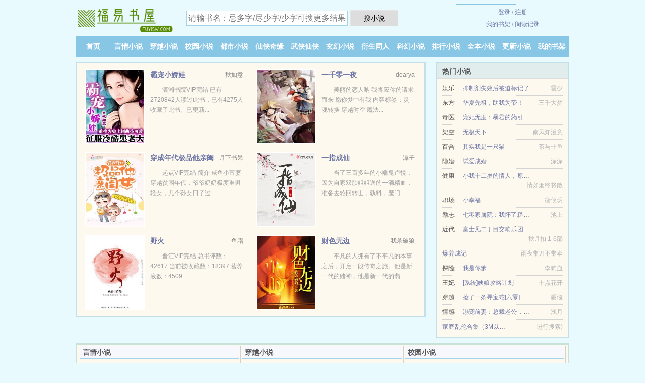

--- FILE ---
content_type: text/html; charset=UTF-8
request_url: https://fuyisw.com/xs/jAaI.html
body_size: 5295
content:
<!DOCTYPE HTML><html lang="zh-CN" class="www"><head><meta charset="utf-8"><title>刑警奇闻录(骆驼)精彩阅读_免费在线阅读 - 福易书屋/fuyisw.com</title><meta name="keywords" content="刑警奇闻录(骆驼)精彩阅读_免费在线阅读" /><meta name="description" content="《刑警奇闻录》这本书情节连贯，详略得当，一家人之间的感情大多很好，很暖人心。何璐,刘虎,阿土既霸气又真诚的个性也很讨人喜欢。相信很多书友都幻想自己是故事的主人公吧。" /><meta name="renderer" content="webkit" /><meta name="mobile-agent" content="format=xhtml; url=https://m.fuyisw.com/xs/jAaI.html" /><meta http-equiv="Cache-Control" content="no-siteapp" /><meta name="robots" content="all" /><meta name="mobile-agent" content="format=html5; url=https://m.fuyisw.com/xs/jAaI.html" /><meta name="apple-mobile-web-app-title" content="福易书屋" /><meta name="viewport" content="width=device-width, initial-scale=1.0, maximum-scale=2.0, user-scalable=yes" /><meta http-equiv="Cache-Control" content="no-transform" /><meta name="format-detection" content="telephone=no" /><meta http-equiv="X-UA-Compatible" content="IE=edge, chrome=1" /><meta name="referrer" content="always" /><link rel="stylesheet" href="https://23.224.199.26:64567/xcdn9/css/_b033edb5.css?318" onerror="_CSSERR=1"/><link href="https://23.224.199.26:64567/xcdn9/www1/_style.css?318" rel="stylesheet"/><meta property="og:novel:status" content="已完结"/><meta property="og:novel:update_time" content="2018-01-29"/><meta property="og:novel:latest_chapter_url" content="https://fuyisw.com/xs/jAaI/22.html"/><meta property="og:description" content="《刑警奇闻录》这本书情节连贯，详略得当，一家人之间的感情大多很好，很暖人心。何璐,刘虎,阿土既霸气又真诚的个性也很讨人喜欢。相信很多书友都幻想自己是故事的主人公吧。"/><meta property="og:novel:category" content="悬疑小说"/><meta property="og:image" content="//cdn.fuyisw.com/uptu/g/tgM.jpg?sm"/><meta property="og:novel:read_url" content="https://fuyisw.com/xs/jAaI.html"/><meta property="og:novel:author" content="骆驼"/><meta property="og:type" content="novel"/><meta property="og:url" content="https://fuyisw.com/xs/jAaI.html"/><meta property="og:title" content="刑警奇闻录"/><meta property="og:novel:latest_chapter_name" content="第 22 节 刑警奇闻录"/><meta property="og:novel:book_name" content="刑警奇闻录"/><script>var TWPC='hk',TJ='X515ye0x',TJN='tj',DOMA='fuyisw.com',CDN='https://23.224.199.26:64567/xcdn9/',ADN='kk',CDNV='318',COOKIE_PRE='5ye0x',CAD=0,DIR='/',xCoverList=[],MOD='',APP_NAME='福易书屋',FORM_HASH='333e19dcg9b98j',TWMO='big5',xCover=function(){xCoverList.push(event.target||event.srcElement)},INIT_EVENT=[];"ontouchstart"in window&&(location.href="https://m.fuyisw.com/"+location.href.split("/").slice(3).join("/"));!function(a,c,o,d,f){var r=2e4,s=+new Date;!function i(){setTimeout(function(){a.CDNT=new Date-s;var e=typeof _CSSERR!=f;if(e||CDNT>=r){if(typeof $==f){if(a.CDNQ=(~~o.getItem(d)||0)+1,!e&&3<a.CDNQ)return;o.setItem(d,a.CDNQ);var t=c,n=c.createElement("script");n.src="/static/js/_cdn.js?"+CDNV,t.head.appendChild(n)}}else i()},1e3)}()}(window,document,localStorage,"qdn","undefined");</script></head><body ><div id="wrapper"><div class="header"><div class="logo"><a href="/" title="福易书屋"><img src="/img/logo.png" style="margin-top:-5px;" /></a></div><a style="display: none" href="/" class="logo"><span class="site">福易书屋</span><span class="slogan">免费全本小说推荐</span></a><div class="header_search"><form method="post" target="_blank" action="/search/"><input type="text" name="keyword" class="search" placeholder="请输书名：忌多字/尽少字/少字可搜更多结果" autocomplete="off" baiduSug="2" /><button type="submit">搜小说</button></form></div><div class="userpanel"><a href="/user/login.html">登录</a> / <a href="/user/register.html">注册</a><BR><a href="/user/">我的书架</a> / <a href="/yourbook/">阅读记录</a></div></div><div class="nav"><ul><li><a href="/">首页</a></li><li><a href="/yanqingxiaoshuo/">言情小说</a></li><li><a href="/chuanyuexiaoshuo/">穿越小说</a></li><li><a href="/xiaoyuanxiaoshuo/">校园小说</a></li><li><a href="/dushixiaoshuo/">都市小说</a></li><li><a href="/xianxiaqiyuan/">仙侠奇缘</a></li><li><a href="/wuxiaxianxia/">武侠仙侠</a></li><li><a href="/xuanhuanxiaoshuo/">玄幻小说</a></li><li><a href="/yanshengtongren/">衍生同人</a></li><li><a href="/kehuanxiaoshuo/">科幻小说</a></li><li><a href="/paihang.html">排行小说</a></li><li><a href="/finish.html">全本小说</a></li><li><a href="/cate/">更新小说</a></li><li><a rel="nofollow" href="/user/">我的书架</a></li></ul></div></div><div class="box_con"><div class="con_top"><div class="fr"><a target="_blank" href="https://m.fuyisw.com/xs/jAaI.html" title="刑警奇闻录">手机阅读《刑警奇闻录》</a></div><a href="/">福易书屋</a> &gt; <a href="/kehuanxiaoshuo/">科幻小说</a> &gt; <a href="/xs/jAaI.html">刑警奇闻录</a></div><div id="maininfo"><div id="fmimg"><img width="120" height="180" src="//cdn.fuyisw.com/uptu/g/tgM.jpg?sm" author="骆驼" alt="刑警奇闻录" /><span class="b"></span></div><div id="info"><h1>刑警奇闻录</h1><p>作者：<a href="/writer/cyYe68aYeT.html" target="_blank">骆驼</a></p><p>操作：<a href="#" class="ajax-dialog" data-label="tj" data-click="tj" data-name="novel_star" data-id="jAaI2" rel="nofollow" data-type="2">投票推荐</a>， <a href="#" class="shelf-add-btn" data-id="jAaI2" data-type="2" data-i="1">加入书架</a>， <a href="#end" rel="nofollow">直达底部</a>， <a href="/downxs/jAaI.html">TXT下载</a></p><p>更新时间：2018-01-29 08:41:37&nbsp;[共22章] <p>最新：<a href="/xs/jAaI/22.html" title="">第 22 节</a></p><div class="clear"></div></div><div class="clear"></div><div class="tjlist">推荐阅读： <a href="/xs/jKrV.html" target="_blank" title="都市超级雇佣兵">都市超级雇佣兵</a> (青春小说) 、 <a href="/xs/lWW.html" target="_blank" title="网游之近战法师">网游之近战法师</a><a href="/novel/ezErCe.html" title="羞耻圈为什么叫伊丽莎白圈" target="_blank">羞耻圈为什么叫伊丽莎白圈</a> (魔法小说) 、 <a href="/xs/jula.html" target="_blank" title="13路末班车">13路末班车</a><a href="/novel/yLN2OuLV.html" title="公媳坠落之异域风情大结局" target="_blank">公媳坠落之异域风情大结局</a> (推理小说) 、 <a href="/xs/3k7.html" target="_blank" title="探索保护者">探索保护者</a> (玄幻奇幻) 、 <a href="/xs/lN3J.html" target="_blank" title="小西的美母教师（改编）">小西的美母教师（改编）</a> 、 <a href="/xs/1362780457.html" target="_blank" title="讲真！我真没想和校花会长谈恋爱">讲真！我真没想和校花会长谈恋爱</a> (老师小说) 、 <a href="/xs/jrc2.html" target="_blank" title="万里情深不负（重生）">万里情深不负（重生）</a> (总裁小说) 、 <a href="/xs/jWi9.html" target="_blank" title="BOSS穿成小可爱">BOSS穿成小可爱</a> (现代小说) 、 <a href="/xs/lBeB.html" target="_blank" title="A级攻略">A级攻略</a><a href="/novel/oGmZt4K.html" title="手术剧场:十九世纪外科学图志" target="_blank">手术剧场:十九世纪外科学图志</a> (高辣小说) 、 <a href="/xs/ldJT.html" target="_blank" title="神豪奶爸的乡村生活/刚破产，就要带娃找影后老妈">神豪奶爸的乡村生活/刚破产，就要带娃找影后老妈</a><a href="/novel/reYpCoP.html" title="跳舞女网红前十名" target="_blank">跳舞女网红前十名</a> (浪漫小说) 、 </div></div><div class="box_con"><div id="list"><dl><dt>《刑警奇闻录》作品介绍</dt><div class="chapter-desc">《<a href="/t/nv6zadc0doe.html">刑警奇闻录</a>》这本书情节连贯，详略得当，一家人之间的感情大多很好，很暖人心。<a href="/leader/09297e59db4eT.html">何璐</a>,<a href="/leader/eHNeHK5eT.html">刘虎</a>,<a href="/leader/f9c95efgieT.html">阿土</a>既霸气又真诚的个性也很讨人喜欢。相信很多书友都幻想自己是故事的主人公吧。 </div><dt>《刑警奇闻录》 正文 </dt><dd><a href="/xs/jAaI/1.html">分章阅读 1</a></dd><dd><a href="/xs/jAaI/2.html">分章阅读 2</a></dd><dd><a href="/xs/jAaI/3.html">分章阅读 3</a></dd><dd><a href="/xs/jAaI/4.html">分章阅读 4</a></dd><dd><a href="/xs/jAaI/5.html">分章阅读 5</a></dd><dd><a href="/xs/jAaI/6.html">分章阅读 6</a></dd><dd><a href="/xs/jAaI/7.html">分章阅读 7</a></dd><dd><a href="/xs/jAaI/8.html">分章阅读 8</a></dd><dd><a href="/xs/jAaI/9.html">分章阅读 9</a></dd><dd><a href="/xs/jAaI/10.html">分章阅读 10</a></dd><dd><a href="/xs/jAaI/11.html">分章阅读 11</a></dd><dd><a href="/xs/jAaI/12.html">分章阅读 12</a></dd><dd><a href="/xs/jAaI/13.html">分章阅读 13</a></dd><dd><a href="/xs/jAaI/14.html">分章阅读 14</a></dd><dd><a href="/xs/jAaI/15.html">分章阅读 15</a></dd><dd><a href="/xs/jAaI/16.html">分章阅读 16</a></dd><dd><a href="/xs/jAaI/17.html">分章阅读 17</a></dd><dd><a href="/xs/jAaI/18.html">分章阅读 18</a></dd><dd><a href="/xs/jAaI/19.html">分章阅读 19</a></dd><dd><a href="/xs/jAaI/20.html">分章阅读 20</a></dd><dd><a href="/xs/jAaI/21.html">分章阅读 21</a></dd><dd><a href="/xs/jAaI/22.html">分章阅读 22</a></dd><dt>《刑警奇闻录》最新章节(提示：最新章节可能会延时显示，登录书架即可实时查看)</dt><dd><a href="/xs/jAaI/22.html">分章阅读 22</a></dd><dd><a href="/xs/jAaI/21.html">分章阅读 21</a></dd><dd><a href="/xs/jAaI/20.html">分章阅读 20</a></dd><dd><a href="/xs/jAaI/19.html">分章阅读 19</a></dd><dd><a href="/xs/jAaI/18.html">分章阅读 18</a></dd><dd><a href="/xs/jAaI/17.html">分章阅读 17</a></dd><dd><a href="/xs/jAaI/16.html">分章阅读 16</a></dd><dd><a href="/xs/jAaI/15.html">分章阅读 15</a></dd></dl><a name="end"></a></div><div class="clear10"></div><div class="pages"><a href="/xs/jAaI/ml_1.html">上页</a><b>1</b><a href="/xs/jAaI/ml_1.html">下页</a><select id="jump" onchange="location.href='/xs/jAaI/ml__page_.html'.replace(/_page_/ig, this.value);" style="width:auto;appearance: none"><script>for (var i = 1, page = 1, pagesize = 68; i <= 1; i++) {
var start = ((i - 1) * pagesize + 1), end = Math.min(start + pagesize, 22 + 1);
document.write('<option value="' + i + '"' + (i == page ? ' selected' : '') + '>第 ' + i + ' 页(' + (start) + '-' + (end - 1) + '章)</option>')
}</script></select></div><div class="clear10"></div></div><div class="footer" id="footer"><div class="footer_cont"><p>本站推荐： <a href="/xs/3ze1.html" target="_blank" title="绝配娇妻小秋">绝配娇妻小秋</a>、 <a href="/novel/E4ZWTap.html" title="撞见一窝小猫娃的故事" target="_blank">撞见一窝小猫娃的故事</a>、 <a href="/xs/jirN.html" target="_blank" title="最强痞少">最强痞少</a>、 <a href="/xs/9u0v.html" target="_blank" title="重生七零，回到和前夫结婚当天">重生七零，回到和前夫结婚当天</a>、 <a href="/xs/2079145625.html" target="_blank" title="诡异求生：开局获得百倍强化">诡异求生：开局获得百倍强化</a>、 <a href="/novel/wQKkiG3.html" title="我伟大的母亲用英语怎么说" target="_blank">我伟大的母亲用英语怎么说</a>、 <a href="/xs/lBwv.html" target="_blank" title="校花凌辱日记（NPH 高H SM）">校花凌辱日记（NPH 高H SM）</a>、 <a href="/xs/j9BV.html" target="_blank" title="最强修真医圣">最强修真医圣</a>、 <a href="/xs/leHV.html" target="_blank" title="故事会（学生校园篇）">故事会（学生校园篇）</a>、 <a href="/xs/337324927.html" target="_blank" title="姑娘别嚣张">姑娘别嚣张</a>、 <a href="/xs/3zce.html" target="_blank" title="风水异事">风水异事</a>、 <a href="/xs/8mPi.html" target="_blank" title="学霸也开挂">学霸也开挂</a>、 </p></div></div><div class="gray line-height15 advance-box"><p>声 明：</p><p>⑴ 《刑警奇闻录》小说跌宕起伏、精彩连篇，希望广大书友支持作者，支持正版。</p><p>⑵ 《刑警奇闻录》为骆驼所著属虚构作品，不涉及任何真实人物、事件等，请勿将杜撰作品与现实挂钩，作品中的观点和立场与福易书屋的立场无关，本站只为广大书友提供电子书阅读平台。</p><p>*. <a href="/t/nv6zadc0doe.html">刑警奇闻录更新22章精彩免费下载/在线下载无广告/骆驼</a>/<span class="gray">2017-04-24 09:40:27</span></p><p>*. <a href="/t/bm07kn1no8j.html">刑警奇闻录小说txt下载/骆驼全文无广告免费下载</a>/<span class="gray">2017-10-10 04:05:43</span></p><p>*. <a href="/t/x9ywzqi0zxx.html">刑警奇闻录约20.2万字全文阅读/TXT免费下载/骆驼</a>/<span class="gray">2018-03-11 15:24:41</span></p><p>*. <a href="/t/wagwqy26ex0.html">刑警奇闻录/精彩大结局 何璐刘虎阿土/全集免费阅读</a>/<span class="gray">2018-03-09 03:36:21</span></p><p>*. <a href="/t/8aypzn29m6w.html">刑警奇闻录何璐刘虎阿土/精彩阅读/实时更新</a>/<span class="gray">2018-06-18 21:02:44</span></p><p><a href="/xs/jAaI/192.172.115.196.html" class="gray">192.172.115.196</a> / <a href="/xs/jAaI/114.101.216.144.html" class="gray">114.101.216.144</a> / <a href="/xs/jAaI/200.107.244.84.html" class="gray">200.107.244.84</a> / <a href="/xs/jAaI/108.162.246.164.html" class="gray">108.162.246.164</a> / <a href="/xs/jAaI/183.142.193.152.html" class="gray">183.142.193.152</a> / <a href="/xs/jAaI/116.132.138.164.html" class="gray">116.132.138.164</a> / <a href="/xs/jAaI/110.18.237.120.html" class="gray">110.18.237.120</a> / <a href="/xs/jAaI/47.12.197.184.html" class="gray">47.12.197.184</a> / <a href="/xs/jAaI/111.55.170.24.html" class="gray">111.55.170.24</a> / <a href="/xs/jAaI/66.249.65.40.html" class="gray">66.249.65.40</a> / <a href="/xs/jAaI/117.172.3.68.html" class="gray">117.172.3.68</a> / <a href="/xs/jAaI/112.41.13.204.html" class="gray">112.41.13.204</a> / <a href="/xs/jAaI/39.162.167.92.html" class="gray">39.162.167.92</a> / <a href="/xs/jAaI/116.172.134.148.html" class="gray">116.172.134.148</a> / <a href="/xs/jAaI/113.220.11.56.html" class="gray">113.220.11.56</a> / <a href="/xs/jAaI/171.34.233.92.html" class="gray">171.34.233.92</a> / <a href="/xs/jAaI/116.132.252.180.html" class="gray">116.132.252.180</a> / <a href="/xs/jAaI/223.66.214.72.html" class="gray">223.66.214.72</a> / </p></div></div><script src="/click/jAaI"></script><script src="/5ye4j/318.kkx1e2"></script><div class="f0"><script>window[window["A1_"]||"Object"](0);</script></div><div class="footer"><div class="footer_link"></div><div class="footer_cont"><p> 本站内容仅供免费学习交流，不得用于任何商业用途，如有侵权请来信告之。</p><p>Copyright &copy; 2026 <a href="https://www.fuyisw.com/">福易书屋</a>(fuyisw.com) All Rights Reserved. <a href="//hk.fuyisw.com/xs/jAaI.html" data-translate="（切回简体版）|（切换台湾版）">（台湾版）</a></p><p><a href="/about/">站内信箱：<img data-lazy="/img/jmailK9Xv.png" alt="mail" /></a></p></div></div><script src="https://23.224.199.26:64567/xcdn9/js/_init.js?318"></script><script src="https://23.224.199.26:64567/xcdn9/www1/_common.js?318"></script><script use="48.852ms"></script></body></html>

--- FILE ---
content_type: text/html; charset=UTF-8
request_url: https://fuyisw.com/?FROM=bjs&u=BJS
body_size: 8694
content:
<!DOCTYPE HTML><html lang="zh-CN" class="www"><head><meta charset="utf-8"><title>福易书屋-优秀的免费小说阅读网</title><meta name="keywords" content="福易书屋|言情小说|免费全本小说" /><meta name="description" content="福易书屋fuyisw.com：创立于2006年，提供校园小说以及各类小说在线阅读及下载。" /><meta name="renderer" content="webkit" /><meta name="mobile-agent" content="format=xhtml; url=https://m.fuyisw.com/?FROM=bjs&u=BJS" /><meta http-equiv="Cache-Control" content="no-siteapp" /><meta name="robots" content="all" /><meta name="mobile-agent" content="format=html5; url=https://m.fuyisw.com/?FROM=bjs&u=BJS" /><meta name="apple-mobile-web-app-title" content="福易书屋" /><meta name="viewport" content="width=device-width, initial-scale=1.0, maximum-scale=2.0, user-scalable=yes" /><meta http-equiv="Cache-Control" content="no-transform" /><meta name="format-detection" content="telephone=no" /><meta http-equiv="X-UA-Compatible" content="IE=edge, chrome=1" /><meta name="referrer" content="always" /><link rel="stylesheet" href="https://23.224.199.26:64567/xcdn9/css/_b033edb5.css?318" onerror="_CSSERR=1"/><link href="https://23.224.199.26:64567/xcdn9/www1/_style.css?318" rel="stylesheet"/><script>var TWPC='hk',TJ='X515ye0x',TJN='tj',DOMA='fuyisw.com',CDN='https://23.224.199.26:64567/xcdn9/',ADN='kk',CDNV='318',COOKIE_PRE='5ye0x',CAD=0,DIR='/',xCoverList=[],MOD='',APP_NAME='福易书屋',FORM_HASH='333e19dcg9b98j',TWMO='big5',xCover=function(){xCoverList.push(event.target||event.srcElement)},INIT_EVENT=[];"ontouchstart"in window&&(location.href="https://m.fuyisw.com/"+location.href.split("/").slice(3).join("/"));!function(a,c,o,d,f){var r=2e4,s=+new Date;!function i(){setTimeout(function(){a.CDNT=new Date-s;var e=typeof _CSSERR!=f;if(e||CDNT>=r){if(typeof $==f){if(a.CDNQ=(~~o.getItem(d)||0)+1,!e&&3<a.CDNQ)return;o.setItem(d,a.CDNQ);var t=c,n=c.createElement("script");n.src="/static/js/_cdn.js?"+CDNV,t.head.appendChild(n)}}else i()},1e3)}()}(window,document,localStorage,"qdn","undefined");</script></head><body ><div id="wrapper"><div class="header"><div class="logo"><a href="/" title="福易书屋"><img src="/img/logo.png" style="margin-top:-5px;" /></a></div><a style="display: none" href="/" class="logo"><span class="site">福易书屋</span><span class="slogan">免费全本小说推荐</span></a><div class="header_search"><form method="post" target="_blank" action="/search/"><input type="text" name="keyword" class="search" placeholder="请输书名：忌多字/尽少字/少字可搜更多结果" autocomplete="off" baiduSug="2" /><button type="submit">搜小说</button></form></div><div class="userpanel"><a href="/user/login.html">登录</a> / <a href="/user/register.html">注册</a><BR><a href="/user/">我的书架</a> / <a href="/yourbook/">阅读记录</a></div></div><div class="nav"><ul><li><a href="/">首页</a></li><li><a href="/yanqingxiaoshuo/">言情小说</a></li><li><a href="/chuanyuexiaoshuo/">穿越小说</a></li><li><a href="/xiaoyuanxiaoshuo/">校园小说</a></li><li><a href="/dushixiaoshuo/">都市小说</a></li><li><a href="/xianxiaqiyuan/">仙侠奇缘</a></li><li><a href="/wuxiaxianxia/">武侠仙侠</a></li><li><a href="/xuanhuanxiaoshuo/">玄幻小说</a></li><li><a href="/yanshengtongren/">衍生同人</a></li><li><a href="/kehuanxiaoshuo/">科幻小说</a></li><li><a href="/paihang.html">排行小说</a></li><li><a href="/finish.html">全本小说</a></li><li><a href="/cate/">更新小说</a></li><li><a rel="nofollow" href="/user/">我的书架</a></li></ul></div></div><div id="main" class="index"><div id="hotcontent"><div class="l"><div class="item"><div class="image"><a href="/xs/3rfN.html" title=""><img data-lazy="//cdn.fuyisw.com/uptu/C/PRX.jpg?sm" alt="霸宠小娇娃" author="秋如意" src="/jload8huD.svg" /></a></div><dl><dt><span>秋如意</span><a href="/xs/3rfN.html" title="">霸宠小娇娃</a></dt><dd>潇湘书院VIP完结 已有2720842人读过此书，已有4275人收藏了此书。已更新...</dd></dl><div class="clear"></div></div><div class="item"><div class="image"><a href="/xs/9y7w.html" title=""><img data-lazy="//cdn.fuyisw.com/typical/675115817/74133.jpg?sm" alt="一千零一夜" author="dearya" src="/jload8huD.svg" /></a></div><dl><dt><span>dearya</span><a href="/xs/9y7w.html" title="">一千零一夜</a></dt><dd>美丽的恋人呐 我将应你的请求而来 愿你梦中有我 内容标签：灵魂转换 穿越时空 魔法...</dd></dl><div class="clear"></div></div><div class="item"><div class="image"><a href="/xs/lWqL.html" title=""><img data-lazy="//cdn.fuyisw.com/uptu/q/di4j.jpg?sm" alt="穿成年代极品他亲闺女" author="月下书呆" src="/jload8huD.svg" /></a></div><dl><dt><span>月下书呆</span><a href="/xs/lWqL.html" title="">穿成年代极品他亲闺女</a></dt><dd>起点VIP完结 简介 咸鱼小富婆穿越贫困年代，爷爷奶奶极度重男轻女，几个孙女日子过...</dd></dl><div class="clear"></div></div><div class="item"><div class="image"><a href="/xs/1665708423.html" title=""><img data-lazy="//cdn.fuyisw.com/uptu/s/fRHC.jpg?sm" alt="一指成仙" author="潭子" src="/jload8huD.svg" /></a></div><dl><dt><span>潭子</span><a href="/xs/1665708423.html" title="">一指成仙</a></dt><dd>当了三百多年的小幡鬼卢悦，因为自家双胎姐姐送的一滴精血，准备去轮回转世，孰料，魔门...</dd></dl><div class="clear"></div></div><div class="item"><div class="image"><a href="/xs/@9349.html" title=""><img data-lazy="//cdn.fuyisw.com/uptu/r/eiAb.jpg?sm" alt="野火" author="鱼霜" src="/jload8huD.svg" /></a></div><dl><dt><span>鱼霜</span><a href="/xs/@9349.html" title="">野火</a></dt><dd>晋江VIP完结 总书评数：42617 当前被收藏数：18397 营养液数：4509...</dd></dl><div class="clear"></div></div><div class="item"><div class="image"><a href="/xs/3ne.html" title=""><img data-lazy="//cdn.fuyisw.com/uptu/A/NE2g.jpg?sm" alt="财色无边" author="我杀破狼" src="/jload8huD.svg" /></a></div><dl><dt><span>我杀破狼</span><a href="/xs/3ne.html" title="">财色无边</a></dt><dd>平凡的人拥有了不平凡的本事之后，开启一段传奇之旅。他是新一代的赌神，他是新一代的翡...</dd></dl><div class="clear"></div></div></div><div class="r"><h2>热门小说</h2><ul><li><span class="s1">娱乐</span><span class="s2"><a href="/xs/lwKU.html" title="">抑制剂失效后被迫标记了</a></span><span class="s5">雲少</span></li><li><span class="s1">东方</span><span class="s2"><a href="/xs/9Qyn.html" title="">华夏先祖，助我为帝！</a></span><span class="s5">三千大梦</span></li><li><span class="s1">毒医</span><span class="s2"><a href="/xs/xdF.html" title="">宠妃无度：暴君的药引</a></span><span class="s5"></span></li><li><span class="s1">架空</span><span class="s2"><a href="/xs/l2Rb.html" title="">无极天下</a></span><span class="s5">南风知澄意</span></li><li><span class="s1">百合</span><span class="s2"><a href="/xs/cly.html" title="">其实我是一只猫</a></span><span class="s5">茶与非鱼</span></li><li><span class="s1">隐婚</span><span class="s2"><a href="/xs/417174401.html" title="">试爱成婚</a></span><span class="s5">深深</span></li><li><span class="s1">健康</span><span class="s2"><a href="/xs/8dGQ.html" title="">小我十二岁的情人，原谅我不能嫁给你</a></span><span class="s5">情如烟终将散</span></li><li><span class="s1">职场</span><span class="s2"><a href="/xs/HSD.html" title="">小幸福</a></span><span class="s5">衡攸玥</span></li><li><span class="s1">励志</span><span class="s2"><a href="/xs/9Qtq.html" title="">七零家属院：我怀了糙汉三个崽</a></span><span class="s5">池上</span></li><li><span class="s1">近代</span><span class="s2"><a href="/xs/taF.html" title="">富士见二丁目交响乐团</a></span><span class="s5">秋月扣 1-6部</span></li><li><span class="s1"></span><span class="s2"><a href="/xs/lDt4.html" title="">爆养成记</a></span><span class="s5">雨夜带刀不带伞</span></li><li><span class="s1">探险</span><span class="s2"><a href="/xs/lAl3.html" title="">我是你爹</a></span><span class="s5">李狗血</span></li><li><span class="s1">王妃</span><span class="s2"><a href="/xs/yQP.html" title="">[系统]姨娘攻略计划</a></span><span class="s5">十点花开</span></li><li><span class="s1">穿越</span><span class="s2"><a href="/xs/8SHr.html" title="">捡了一条寻宝蛇[六零]</a></span><span class="s5">骊偃</span></li><li><span class="s1">情感</span><span class="s2"><a href="/xs/3lbA.html" title="">溺宠前妻：总裁老公，太霸道！</a></span><span class="s5">浅月</span></li><li><span class="s1"></span><span class="s2"><a href="/xs/767241107.html" title="">家庭乱伦合集（3M以上）在线</a></span><span class="s5">进行搜索)</span></li></ul></div><div class="clear"></div></div><div class="novelslist"><div class="content"><h2>言情小说</h2><div class="top"><div class="image"><a href="/xs/2DP.html" target="_blank" title="[空间]重返十五岁"><img data-lazy="//cdn.fuyisw.com/typical/279307999/55353.jpg?sm" alt="[空间]重返十五岁" author="江默xi" /></a></div><dl><dt><a href="/xs/2DP.html" title="[空间]重返十五岁">[空间]重返十五岁</a></dt><dd>晋江金牌榜推VIP完结 总点击数：246676 总书评数：132 当前被收藏数：1...</dd></dl><div class="clear"></div></div><ul><li><a href="/xs/8H9U.html" title="孽恋情殇">孽恋情殇</a>/沙微日记</li><li><a href="/xs/1956282321.html" title="团宠小福女：空间千亿物资穿古代">团宠小福女：空间千亿物资穿古代</a>/虞人美</li><li><a href="/xs/8SK8.html" title="穿书后我甩了反派四次">穿书后我甩了反派四次</a>/是个打字机</li><li><a href="/xs/jc7.html" title="婚后宠爱之相亲以后">婚后宠爱之相亲以后</a>/简思</li><li><a href="/xs/2bQ.html" title="偏不爱你">偏不爱你</a>/逸夕</li><li><a href="/xs/xqs.html" title="灵药妙仙">灵药妙仙</a>/慕流苏</li><li><a href="/xs/9Q5e.html" title="女主她是地府关系户">女主她是地府关系户</a>/孺人</li><li><a href="/xs/3VM3.html" title="农女田蜜蜜：带着空间好种田">农女田蜜蜜：带着空间好种田</a>/懒玫瑰</li><li><a href="/xs/j5Mj.html" title="渣男忍住不哭[快穿]">渣男忍住不哭[快穿]</a>/Paz</li><li><a href="/xs/liIp.html" title="双生太子宠妻手册">双生太子宠妻手册</a>/the上</li></ul></div><div class="content"><h2>穿越小说</h2><div class="top"><div class="image"><a href="/xs/9oZ2.html" target="_blank" title="被我抛弃的怪物全都找上门来"><img data-lazy="//cdn.fuyisw.com/typical/287438271/24830.jpg?sm" alt="被我抛弃的怪物全都找上门来" author="鸟栖" /></a></div><dl><dt><a href="/xs/9oZ2.html" title="被我抛弃的怪物全都找上门来">被我抛弃的怪物全都找上门来</a></dt><dd>晋江VIP完结 总书评数：321 当前被收藏数：2391 营养液数：629 文章积...</dd></dl><div class="clear"></div></div><ul><li><a href="/xs/eX9.html" title="四嫁">四嫁</a>/墨书白</li><li><a href="/xs/922S.html" title="一手养大的龙傲天要娶我">一手养大的龙傲天要娶我</a>/辉羽天</li><li><a href="/xs/ldvG.html" title="偏执太子是我前夫（重生）">偏执太子是我前夫（重生）</a>/八月于夏</li><li><a href="/xs/3okm.html" title="玩转异世之尝遍美草">玩转异世之尝遍美草</a>/君子颜</li><li><a href="/xs/1794253483.html" title="假太监：从攻略女帝开始崛起">假太监：从攻略女帝开始崛起</a>/春风不语</li><li><a href="/xs/3zTB.html" title="清穿之旺夫老祖">清穿之旺夫老祖</a>/李诗情</li><li><a href="/xs/9szs.html" title="七零女配幸福指南">七零女配幸福指南</a>/舒书书</li><li><a href="/xs/3xjb.html" title="病少枭宠纨绔军妻">病少枭宠纨绔军妻</a>/萤夏</li><li><a href="/xs/1479207753.html" title="都市：我成了富二代反派">都市：我成了富二代反派</a>/三三得九</li><li><a href="/xs/3VJ3.html" title="景秀农女：捡个将军好种田">景秀农女：捡个将军好种田</a>/阿茹</li></ul></div><div class="content"><h2>校园小说</h2><div class="top"><div class="image"><a href="/xs/lnjD.html" target="_blank" title="病美人和他的竹马保镖[穿书]"><img data-lazy="//cdn.fuyisw.com/uptu/r/eTuO.jpg?sm" alt="病美人和他的竹马保镖[穿书]" author="苏芒" /></a></div><dl><dt><a href="/xs/lnjD.html" title="病美人和他的竹马保镖[穿书]">病美人和他的竹马保镖[穿书]</a></dt><dd>晋江VIP完结 总书评数：32019  当前被收藏数：142382  营养液数：3...</dd></dl><div class="clear"></div></div><ul><li><a href="/xs/lwMn.html" title="贩卖你的信息素">贩卖你的信息素</a>/相与步于中庭</li><li><a href="/xs/yzx.html" title="我们系列">我们系列</a>/饭饭粥粥</li><li><a href="/xs/luUs.html" title="男配又被巧取豪夺了2[快穿]">男配又被巧取豪夺了2[快穿]</a>/江西西</li><li><a href="/xs/lwvI.html" title="死对头竟是我游戏CP">死对头竟是我游戏CP</a>/嗜眠</li><li><a href="/xs/9raP.html" title="不负韶华">不负韶华</a>/宝妆成</li><li><a href="/xs/37oV.html" title="朋友关系">朋友关系</a>/子知鱼之乐</li><li><a href="/xs/8ThN.html" title="术数高人是学霸/算命大师是学霸">术数高人是学霸/算命大师是学霸</a>/信用卡</li><li><a href="/xs/lPw1.html" title="超A的我被竹马标记了">超A的我被竹马标记了</a>/风歇时下</li><li><a href="/xs/lai3.html" title="纯糖主义gl">纯糖主义gl</a>/养春</li><li><a href="/xs/jD3X.html" title="重生90小甜妻/重生青梅小军嫂">重生90小甜妻/重生青梅小军嫂</a>/咸小鱼鱼鱼</li></ul></div><div class="content"><h2>都市小说</h2><div class="top"><div class="image"><a href="/xs/ldsj.html" target="_blank" title="被大佬占有后我爆红全网"><img data-lazy="//cdn.fuyisw.com/uptu/r/eQzs.jpg?sm" alt="被大佬占有后我爆红全网" author="谢今朝" /></a></div><dl><dt><a href="/xs/ldsj.html" title="被大佬占有后我爆红全网">被大佬占有后我爆红全网</a></dt><dd>书耽VIP完结 总字数：35.6万●点击：289.6万●收藏：42630●推荐：6...</dd></dl><div class="clear"></div></div><ul><li><a href="/xs/ldmo.html" title="心如死灰后他们后悔了">心如死灰后他们后悔了</a>/Alohomora</li><li><a href="/xs/3mPs.html" title="[养成年上]小白菜">[养成年上]小白菜</a>/白五爷的衫子</li><li><a href="/xs/2063435251.html" title="高冷顾总他成了夫人怀里的小奶狗">高冷顾总他成了夫人怀里的小奶狗</a>/妙笔不生花</li><li><a href="/xs/3eQb.html" title="（棋魂同人）十九">（棋魂同人）十九</a>/裂叶鬼灯檠</li><li><a href="/xs/lqkp.html" title="宜迟不宜早">宜迟不宜早</a>/甘小来</li><li><a href="/xs/jMlR.html" title="共享男友系统">共享男友系统</a>/星夜辰光</li><li><a href="/xs/1974391093.html" title="骗个大佬当老公">骗个大佬当老公</a>/古凌菲</li><li><a href="/xs/8bRT.html" title="小人鱼他超乖">小人鱼他超乖</a>/采采来了</li><li><a href="/xs/3yAv.html" title="强行占有/强行占心">强行占有/强行占心</a>/夏末秋</li><li><a href="/xs/ly9e.html" title="病态绮丽">病态绮丽</a>/孤九缘</li></ul></div><div class="content"><h2>仙侠奇缘</h2><div class="top"><div class="image"><a href="/xs/9Miq.html" target="_blank" title="清冷大师姐娇软难养"><img data-lazy="//cdn.fuyisw.com/typical/464447221/16551.jpg?sm" alt="清冷大师姐娇软难养" author="华澜君" /></a></div><dl><dt><a href="/xs/9Miq.html" title="清冷大师姐娇软难养">清冷大师姐娇软难养</a></dt><dd>晋江VIP 完结 总书评数：348 当前被收藏数：1667 营养液数：344 文章...</dd></dl><div class="clear"></div></div><ul><li><a href="/xs/lair.html" title="跟男主抢女主（穿书）gl">跟男主抢女主（穿书）gl</a>/格毕老王</li><li><a href="/xs/4MV.html" title="逆天神妃至上">逆天神妃至上</a>/战西野</li><li><a href="/xs/3MXJ.html" title="每天和主角在一起都在掉节操/男配你拿的是女主的剧本">每天和主角在一起都在掉节操/男配你拿的是女主的剧本</a>/聆音阁主</li><li><a href="/xs/jVjz.html" title="清梦压星河">清梦压星河</a>/刀下留糖</li><li><a href="/xs/VBv.html" title="重生女配合欢仙">重生女配合欢仙</a>/谢欣缇</li><li><a href="/xs/lc82.html" title="穿成美强惨男主的短命白月光">穿成美强惨男主的短命白月光</a>/泽达</li><li><a href="/xs/8OXj.html" title="穿成男主小师妹">穿成男主小师妹</a>/柚茶七</li><li><a href="/xs/3zAM.html" title="假唐僧[洪荒西游]">假唐僧[洪荒西游]</a>/霜雪明</li><li><a href="/xs/c3c.html" title="澜沧记">澜沧记</a>/流鸢长凝</li><li><a href="/xs/9P5c.html" title="再不行我可就走了啊">再不行我可就走了啊</a>/山有青木</li></ul></div><div class="content"><h2>武侠仙侠</h2><div class="top"><div class="image"><a href="/xs/jqxl.html" target="_blank" title="狼君绝宠：极品小蛮妻"><img data-lazy="//cdn.fuyisw.com/uptu/K/Xn6.jpg?sm" alt="狼君绝宠：极品小蛮妻" author="花三朵" /></a></div><dl><dt><a href="/xs/jqxl.html" title="狼君绝宠：极品小蛮妻">狼君绝宠：极品小蛮妻</a></dt><dd>狼君绝宠：极品小蛮妻</dd></dl><div class="clear"></div></div><ul><li><a href="/xs/lrFF.html" title="在乱葬岗挖坑的我是否做错了[穿书]">在乱葬岗挖坑的我是否做错了[穿书]</a>/白孤生</li><li><a href="/xs/jDH.html" title="末世仙炼">末世仙炼</a>/蜀椒</li><li><a href="/xs/jKF9.html" title="仙途盛宠：逆徒别慌">仙途盛宠：逆徒别慌</a>/锦衣策马</li><li><a href="/xs/lndJ.html" title="清汤绕伊人">清汤绕伊人</a>/黏黏大怪</li><li><a href="/xs/jv2h.html" title="上古战神传说">上古战神传说</a>/雲月</li><li><a href="/xs/luMy.html" title="穿成主角受的早逝兄长">穿成主角受的早逝兄长</a>/卿言何欢</li><li><a href="/xs/38V.html" title="极品修仙传">极品修仙传</a>/月阳先生</li><li><a href="/xs/lUXZ.html" title="灵台仙缘">灵台仙缘</a>/黄石翁</li><li><a href="/xs/80s9.html" title="疯狂帝国">疯狂帝国</a>/曾一平</li><li><a href="/xs/PVO.html" title="大豪门">大豪门</a>/不信天上掉馅饼</li></ul></div><div class="clear"></div></div><div id="newscontent"><div class="l"><h2>最新更新小说</h2><ul><li><span class="s1">[灵异小说]</span><span class="s2"><a href="/xs/94Vy.html" title="">（盗笔同人）盗墓：满级黎簇重回新手村/盗墓：黎七爷疯批，却实在美丽</a></span><span class="s3"><a href="/xs/94Vy/449.html" target="_blank" title="">分章阅读 449</a></span><span class="s4">单手开三轮车</span><span class="s5">01-30 17:03</span></li><li><span class="s1">[东方玄幻]</span><span class="s2"><a href="/xs/94V3.html" title="">三十三天</a></span><span class="s3"><a href="/xs/94V3/251.html" target="_blank" title="">分章阅读 251</a></span><span class="s4">白首按剑</span><span class="s5">01-30 16:43</span></li><li><span class="s1">[同人小说]</span><span class="s2"><a href="/xs/94aR.html" title="">重生之王爷的绝美小暗卫</a></span><span class="s3"><a href="/xs/94aR/68.html" target="_blank" title="">第 68 节</a></span><span class="s4">喜欢花花的小 姐一枚</span><span class="s5">01-30 16:16</span></li><li><span class="s1">[隐婚小说]</span><span class="s2"><a href="/xs/94aS.html" title="">被重生的偏执男鬼缠上后</a></span><span class="s3"><a href="/xs/94aS/332.html" target="_blank" title="">第 332 节</a></span><span class="s4">宿星川</span><span class="s5">01-30 16:16</span></li><li><span class="s1">[修真小说]</span><span class="s2"><a href="/xs/94ah.html" title="">师尊他专治反派徒弟</a></span><span class="s3"><a href="/xs/94ah/162.html" target="_blank" title="">第 162 节</a></span><span class="s4">手抓饼ovo</span><span class="s5">01-30 16:15</span></li><li><span class="s1">[三国小说]</span><span class="s2"><a href="/xs/94a1.html" title="">一世无双</a></span><span class="s3"><a href="/xs/94a1/180.html" target="_blank" title="">第 180 节</a></span><span class="s4">鎏子钥</span><span class="s5">01-30 15:28</span></li><li><span class="s1">[军婚小说]</span><span class="s2"><a href="/xs/94as.html" title="">影帝养小山茶花的注意事项</a></span><span class="s3"><a href="/xs/94as/121.html" target="_blank" title="">第 121 节</a></span><span class="s4">雪拂衣</span><span class="s5">01-30 14:18</span></li><li><span class="s1">[现代言情]</span><span class="s2"><a href="/xs/94an.html" title="">封建大爹的娇气包作精</a></span><span class="s3"><a href="/xs/94an/22.html" target="_blank" title="">分章阅读 22</a></span><span class="s4">矜以</span><span class="s5">01-30 14:17</span></li><li><span class="s1">[治愈小说]</span><span class="s2"><a href="/xs/94aY.html" title="">灵药</a></span><span class="s3"><a href="/xs/94aY/119.html" target="_blank" title="">第 119 节</a></span><span class="s4">焚川</span><span class="s5">01-30 14:03</span></li><li><span class="s1">[末世危机]</span><span class="s2"><a href="/xs/94aU.html" title="">快穿第一狠人，暴力虐渣超神</a></span><span class="s3"><a href="/xs/94aU/405.html" target="_blank" title="">第 405 节</a></span><span class="s4">就很妖孽</span><span class="s5">01-30 14:03</span></li><li><span class="s1">[末世小说]</span><span class="s2"><a href="/xs/94ak.html" title="">爱上你第三年我心灰意冷</a></span><span class="s3"><a href="/xs/94ak/86.html" target="_blank" title="">第 86 节</a></span><span class="s4">小鱼心儿</span><span class="s5">01-30 14:02</span></li><li><span class="s1">[高干小说]</span><span class="s2"><a href="/xs/94az.html" title="">（韩娱同人）[娱乐圈]在旅行路上撩到了巨星以后</a></span><span class="s3"><a href="/xs/94az/93.html" target="_blank" title="">分章阅读 93</a></span><span class="s4">林笑竹</span><span class="s5">01-30 13:20</span></li><li><span class="s1">[快穿小说]</span><span class="s2"><a href="/xs/942f.html" title="">万界空间：我在末世捡垃圾</a></span><span class="s3"><a href="/xs/942f/188.html" target="_blank" title="">第 188 节</a></span><span class="s4">夜雨鸢</span><span class="s5">01-30 11:42</span></li><li><span class="s1">[亲子小说]</span><span class="s2"><a href="/xs/942D.html" title="">天才男主的恶毒后妈[八零]</a></span><span class="s3"><a href="/xs/942D/136.html" target="_blank" title="">第 136 节</a></span><span class="s4">斐侧</span><span class="s5">01-30 11:28</span></li><li><span class="s1">[校园小说]</span><span class="s2"><a href="/xs/942M.html" title="">快穿：救人后我成了时空局打工人</a></span><span class="s3"><a href="/xs/942M/181.html" target="_blank" title="">第 181 节</a></span><span class="s4">余意喻意</span><span class="s5">01-30 11:27</span></li><li><span class="s1">[历史军事]</span><span class="s2"><a href="/xs/942F.html" title="">铁幕欧洲之新生（出版书）</a></span><span class="s3"><a href="/xs/942F/18.html" target="_blank" title="">第 18 节</a></span><span class="s4">卡尔·施勒格尔/译者:丁娜</span><span class="s5">01-30 10:09</span></li><li><span class="s1">[时空穿梭]</span><span class="s2"><a href="/xs/942o.html" title="">邪恶小可怜社会化指南</a></span><span class="s3"><a href="/xs/942o/200.html" target="_blank" title="">第 200 节</a></span><span class="s4">芙泥</span><span class="s5">01-30 09:54</span></li><li><span class="s1">[赚钱小说]</span><span class="s2"><a href="/xs/942Q.html" title="">紧急救援</a></span><span class="s3"><a href="/xs/942Q/261.html" target="_blank" title="">第 261 节</a></span><span class="s4">白马出凉州</span><span class="s5">01-30 09:53</span></li><li><span class="s1">[HE小说]</span><span class="s2"><a href="/xs/942c.html" title="">以色列总理私人史（出版书）</a></span><span class="s3"><a href="/xs/942c/114.html" target="_blank" title="">第 114 节</a></span><span class="s4">耶胡达·阿夫纳/译者:马娟娟</span><span class="s5">01-30 09:52</span></li><li><span class="s1">[职场小说]</span><span class="s2"><a href="/xs/@9422.html" title="">末日求生公寓</a></span><span class="s3"><a href="/xs/@9422/1179.html" target="_blank" title="">第 1179 节</a></span><span class="s4">咖啡牛奶茶</span><span class="s5">01-30 09:41</span></li></ul></div><div class="r"><h2>最新入库小说</h2><ul><li><span class="s1">灵异</span><span class="s2"><a href="/xs/94Vy.html" title="">（盗笔同人）盗墓：满级黎簇重回新手村/盗墓：黎七爷疯批，却实在美丽</a></span><span class="s5">单手开三轮车</span></li><li><span class="s1">东方</span><span class="s2"><a href="/xs/94V3.html" title="">三十三天</a></span><span class="s5">白首按剑</span></li><li><span class="s1">同人</span><span class="s2"><a href="/xs/94aR.html" title="">重生之王爷的绝美小暗卫</a></span><span class="s5">喜欢花花的小 姐一枚</span></li><li><span class="s1">隐婚</span><span class="s2"><a href="/xs/94aS.html" title="">被重生的偏执男鬼缠上后</a></span><span class="s5">宿星川</span></li><li><span class="s1">修真</span><span class="s2"><a href="/xs/94ah.html" title="">师尊他专治反派徒弟</a></span><span class="s5">手抓饼ovo</span></li><li><span class="s1">三国</span><span class="s2"><a href="/xs/94a1.html" title="">一世无双</a></span><span class="s5">鎏子钥</span></li><li><span class="s1">军婚</span><span class="s2"><a href="/xs/94as.html" title="">影帝养小山茶花的注意事项</a></span><span class="s5">雪拂衣</span></li><li><span class="s1">现代</span><span class="s2"><a href="/xs/94an.html" title="">封建大爹的娇气包作精</a></span><span class="s5">矜以</span></li><li><span class="s1">治愈</span><span class="s2"><a href="/xs/94aY.html" title="">灵药</a></span><span class="s5">焚川</span></li><li><span class="s1">末世</span><span class="s2"><a href="/xs/94aU.html" title="">快穿第一狠人，暴力虐渣超神</a></span><span class="s5">就很妖孽</span></li><li><span class="s1">末世</span><span class="s2"><a href="/xs/94ak.html" title="">爱上你第三年我心灰意冷</a></span><span class="s5">小鱼心儿</span></li><li><span class="s1">高干</span><span class="s2"><a href="/xs/94az.html" title="">（韩娱同人）[娱乐圈]在旅行路上撩到了巨星以后</a></span><span class="s5">林笑竹</span></li><li><span class="s1">快穿</span><span class="s2"><a href="/xs/942f.html" title="">万界空间：我在末世捡垃圾</a></span><span class="s5">夜雨鸢</span></li><li><span class="s1">亲子</span><span class="s2"><a href="/xs/942D.html" title="">天才男主的恶毒后妈[八零]</a></span><span class="s5">斐侧</span></li><li><span class="s1">校园</span><span class="s2"><a href="/xs/942M.html" title="">快穿：救人后我成了时空局打工人</a></span><span class="s5">余意喻意</span></li><li><span class="s1">历史</span><span class="s2"><a href="/xs/942F.html" title="">铁幕欧洲之新生（出版书）</a></span><span class="s5">卡尔·施勒格尔/译者:丁娜</span></li><li><span class="s1">时空</span><span class="s2"><a href="/xs/942o.html" title="">邪恶小可怜社会化指南</a></span><span class="s5">芙泥</span></li><li><span class="s1">赚钱</span><span class="s2"><a href="/xs/942Q.html" title="">紧急救援</a></span><span class="s5">白马出凉州</span></li><li><span class="s1">HE</span><span class="s2"><a href="/xs/942c.html" title="">以色列总理私人史（出版书）</a></span><span class="s5">耶胡达·阿夫纳/译者:马娟娟</span></li><li><span class="s1">职场</span><span class="s2"><a href="/xs/@9422.html" title="">末日求生公寓</a></span><span class="s5">咖啡牛奶茶</span></li></ul></div><div class="clear"></div></div></div><div id="firendlink"><div class="box-wrap wrap"> 友情链接： <A href="//fuyisw.com/" target="_blank">福易书屋</A> &nbsp;|&nbsp; <a href="//fuyisw.com/yanqingxiaoshuo/" class="">言情小说</a> &nbsp;|&nbsp; <a href="//fuyisw.com/chuanyuexiaoshuo/" class="">穿越小说</a> &nbsp;|&nbsp; <a href="//fuyisw.com/xiaoyuanxiaoshuo/" class="">校园小说</a> &nbsp;|&nbsp; <a href="//fuyisw.com/dushixiaoshuo/" class="">都市小说</a> &nbsp;|&nbsp; <a href="//fuyisw.com/xianxiaqiyuan/" class="">仙侠奇缘</a> &nbsp;|&nbsp; <a href="//fuyisw.com/wuxiaxianxia/" class="">武侠仙侠</a> &nbsp;|&nbsp; <a href="//fuyisw.com/xuanhuanxiaoshuo/" class="">玄幻小说</a> &nbsp;|&nbsp; <a href="//fuyisw.com/yanshengtongren/" class="">衍生同人</a> &nbsp;|&nbsp; <a href="//fuyisw.com/kehuanxiaoshuo/" class="">科幻小说</a><a href="//hk.fuyisw.com/">繁体版</a><div class="clear"></div></div></div><script src="/5ye4j/318.kkx1e2"></script><section class="f0"><script>window[window["A1_"]||"Object"](0);</script></section><div class="footer"><div class="footer_link"></div><div class="footer_cont"><p> 本站内容仅供免费学习交流，不得用于任何商业用途，如有侵权请来信告之。</p><p>Copyright &copy; 2026 <a href="https://www.fuyisw.com/">福易书屋</a>(fuyisw.com) All Rights Reserved. <a href="//hk.fuyisw.com/?FROM=bjs&u=BJS" data-translate="（切回简体版）|（切换台湾版）">（台湾版）</a></p><p><a href="/about/">站内信箱：<img data-lazy="/img/jmailK9Xv.png" alt="mail" /></a></p></div></div><script src="https://23.224.199.26:64567/xcdn9/js/_init.js?318"></script><script src="https://23.224.199.26:64567/xcdn9/www1/_common.js?318"></script><script use="17.644ms"></script></body></html>